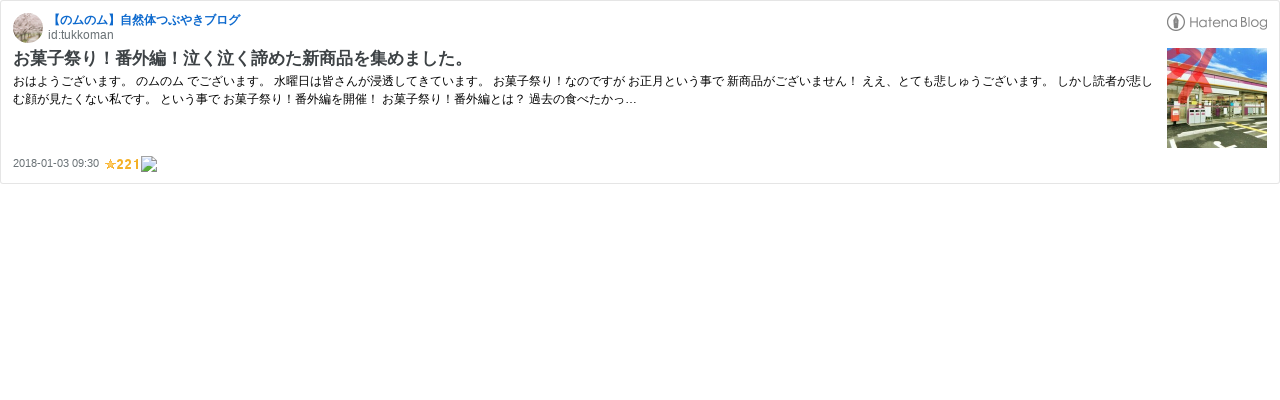

--- FILE ---
content_type: text/html; charset=utf-8
request_url: https://hatenablog-parts.com/embed?url=http%3A%2F%2Fwww.nomunomutukkoman.com%2Fentry%2F2018%2F01%2F03%2F093000
body_size: 1759
content:
<!DOCTYPE html>
<html
  lang="ja"
  >

  <head>
    <meta charset="utf-8"/>
    <meta name="viewport" content="initial-scale=1.0"/>
    <meta name="googlebot" content="noindex,indexifembedded" />

    <title></title>

    
<script
  id="embed-gtm-data-layer-loader"
  data-data-layer-page-specific=""
>
(function() {
  function loadDataLayer(elem, attrName) {
    if (!elem) { return {}; }
    var json = elem.getAttribute(attrName);
    if (!json) { return {}; }
    return JSON.parse(json);
  }

  var globalVariables = loadDataLayer(
    document.documentElement,
    'data-data-layer'
  );
  var pageSpecificVariables = loadDataLayer(
    document.getElementById('embed-gtm-data-layer-loader'),
    'data-data-layer-page-specific'
  );

  var variables = [globalVariables, pageSpecificVariables];

  if (!window.dataLayer) {
    window.dataLayer = [];
  }

  for (var i = 0; i < variables.length; i++) {
    window.dataLayer.push(variables[i]);
  }
})();
</script>

<!-- Google Tag Manager -->
<script>(function(w,d,s,l,i){w[l]=w[l]||[];w[l].push({'gtm.start':
new Date().getTime(),event:'gtm.js'});var f=d.getElementsByTagName(s)[0],
j=d.createElement(s),dl=l!='dataLayer'?'&l='+l:'';j.async=true;j.src=
'https://www.googletagmanager.com/gtm.js?id='+i+dl;f.parentNode.insertBefore(j,f);
})(window,document,'script','dataLayer','GTM-P4CXTW');</script>
<!-- End Google Tag Manager -->











    
<link rel="stylesheet" type="text/css" href="https://cdn.blog.st-hatena.com/css/embed.css?version=bf9b33cb6c06fe563d48131cfbdaa7"/>


    <script defer id="blogcard-js" src="https://cdn.blog.st-hatena.com/js/blogcard.js?version=bf9b33cb6c06fe563d48131cfbdaa7"></script>
  </head>
  <body class="body-iframe page-embed">

    <div class="embed-wrapper">
      <div class="embed-wrapper-inner">
        
        
        <div class="embed-header">
          <a href="http://www.nomunomutukkoman.com/" target="_blank" data-track-component="blog_icon"><img src="https://cdn.image.st-hatena.com/image/square/2b460c491e8be1c7190e29c1e875819e5299a32d/backend=imagemagick;height=128;version=1;width=128/https%3A%2F%2Fcdn.user.blog.st-hatena.com%2Fcustom_blog_icon%2F138821977%2F1514223030573817" alt="【のムのム】自然体つぶやきブログ" title="【のムのム】自然体つぶやきブログ" class="blog-icon"></a>
          <h1 class="blog-title">
            <a href="http://www.nomunomutukkoman.com/" target="_blank" data-track-component="blog_name">【のムのム】自然体つぶやきブログ</a>
          </h1>
          <div class="blog-user">
            <a href="http://www.nomunomutukkoman.com/" target="_blank" data-track-component="entry_author_id">id:tukkoman</a>
          </div>
            <div class="embed-logo">
              <a href="https://hatena.blog/" target="_blank" data-track-component="hatena_logo">
                <img src="https://cdn.blog.st-hatena.com/images/embed/embed-logo.gif?version=bf9b33cb6c06fe563d48131cfbdaa7" class="embed-logo-img">
              </a>
            </div>
        </div>
        
        <div class="embed-content with-thumb">
          
          
            <div class="thumb-wrapper">
              <a href="http://www.nomunomutukkoman.com/entry/2018/01/03/093000" target="_blank" data-track-component="entry_image">
                <img src="https://cdn.image.st-hatena.com/image/square/73b51eaadec47581032b30c91909074e3dadd1c6/backend=imagemagick;height=200;version=1;width=200/https%3A%2F%2Fcdn-ak.f.st-hatena.com%2Fimages%2Ffotolife%2Ft%2Ftukkoman%2F20180102%2F20180102103307.jpg" class="thumb">
              </a>
            </div>
          
          <div class="entry-body">
            <h2 class="entry-title">
              <a href="http://www.nomunomutukkoman.com/entry/2018/01/03/093000" target="_blank" data-track-component="entry_title">お菓子祭り！番外編！泣く泣く諦めた新商品を集めました。</a>
            </h2>
            <div class="entry-content">
              おはようございます。 のムのム でございます。 水曜日は皆さんが浸透してきています。 お菓子祭り！なのですが お正月という事で 新商品がございません！ ええ、とても悲しゅうございます。 しかし読者が悲しむ顔が見たくない私です。 という事で お菓子祭り！番外編を開催！ お菓子祭り！番外編とは？ 過去の食べたかっ…
            </div>
          </div>
        </div>
        <div class="embed-footer">
          
          <a href="http://www.nomunomutukkoman.com/entry/2018/01/03/093000" target="_blank" data-track-component="entry_datetime"><time data-relative datetime="2018-01-03T00:30:00Z" class="updated">2018-01-03 09:30</time></a>
          
          <img src="https://s.st-hatena.com/entry.count.image?uri=http%3A%2F%2Fwww.nomunomutukkoman.com%2Fentry%2F2018%2F01%2F03%2F093000" alt="" class="star-count" />
          <a href="https://b.hatena.ne.jp/entry/www.nomunomutukkoman.com/entry/2018/01/03/093000" target="_blank" data-track-component="bookmark_count_image"><img src="https://b.hatena.ne.jp/entry/image/http://www.nomunomutukkoman.com/entry/2018/01/03/093000" class="bookmark-count"></a>
        </div>
      </div>
    </div>
  </body>
</html>
